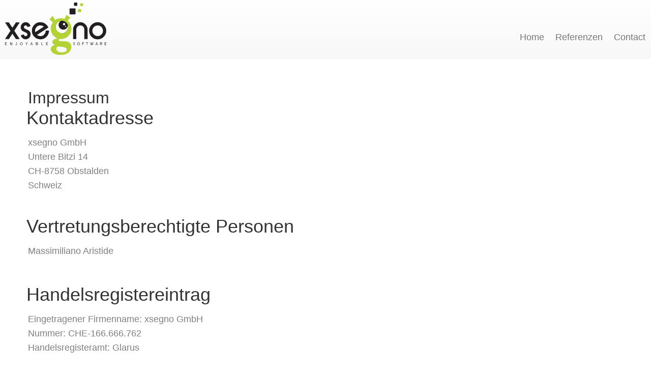

--- FILE ---
content_type: text/html
request_url: https://www.xsegno.ch/Impressum.html
body_size: 4608
content:
<!DOCTYPE html>
<html>
<head>
    <meta content="text/html; charset=UTF-8" http-equiv="Content-Type">
    <meta name="REVISIT-AFTER" content="1 DAYS">
    <meta name="RATING" content="GENERAL">
    <meta name="RESOURCE-TYPE" content="DOCUMENT">
    <meta content="text/javascript" http-equiv="Content-Script-Type">
    <meta content="text/css" http-equiv="Content-Style-Type">
    <meta http-equiv="X-UA-Compatible" content="IE=edge">
    <meta name="viewport" content="width=device-width, initial-scale=1.0, maximum-scale=1">
    <meta name="description" content="xsegno steht für Swiss made Software. Wir entwickeln für Sie Anwendungen in den Bereichen Desktopaplikationen, Webentwicklung, Mobile Apps.">
    <meta name="author" content="xsegno GmbH">
    <title>Wir helfen Ihnen, Ihre Idee zu einer Erfolgsgeschichte zu machen. Apps, Webanwendungen oder benutzerdefinierte Business-Anwendungen. Wir sind Ihr Sparringspartner.</title>
    <meta id="MetaKeywords" name="KEYWORDS" content="UX,IX,Usability,User,Experience,Interaction,Design,Internetagentur,xsegno,xsegno.ch,Software,Websites,Internet,Responsiv,Design,Portal,Content,Management,CMS,Internetportal,asp.net,Google,Facebook,Xing,Twitter,Onlinepräsenz,XHTML,CSS,W3C,Standard,Konform,Mehrsprachig,Automatisierung,Webdesign,Internetsite,Online,Intranet,EDV,Informatik,Software, Dienstleistungen,Beratung,Microsoft,Software,Produkte,Contracting,.Net,Apps,xamarin,crossplattform,Konzeption,Digitale,Transformation,">
    <link href="./favicon.ico" rel="shortcut icon" type="image/x-icon">
    <link type="text/css" rel="stylesheet" href="http://fonts.googleapis.com/css?family=Roboto:300,400,500,700">
    <!--<link href="http://fonts.googleapis.com/css?family=Varela+Round" rel="stylesheet">
    <link href="http://fonts.googleapis.com/css?family=Satisfy" rel="stylesheet">-->
    <!-- Latest compiled and minified CSS -->
    <link rel="stylesheet" href="https://maxcdn.bootstrapcdn.com/bootstrap/3.3.7/css/bootstrap.min.css" integrity="sha384-BVYiiSIFeK1dGmJRAkycuHAHRg32OmUcww7on3RYdg4Va+PmSTsz/K68vbdEjh4u" crossorigin="anonymous">
    <!-- Optional theme -->
    <link rel="stylesheet" href="https://maxcdn.bootstrapcdn.com/bootstrap/3.3.7/css/bootstrap-theme.min.css" integrity="sha384-rHyoN1iRsVXV4nD0JutlnGaslCJuC7uwjduW9SVrLvRYooPp2bWYgmgJQIXwl/Sp" crossorigin="anonymous">
    <link href="css/animate.css" rel="stylesheet">
    <link href="css/style-xsegno.css" rel="stylesheet">
    <link href="css/main.css" rel="stylesheet">
</head>
<body data-spy="scroll" data-offset="100" data-target="#navbar" class="onepage">
    <!-- Preloader -->
    <nav role="navigation" class="navbar navbar-default navbar-fixed-top">
        <div class="container-fluid nopadding">
            <a href="/" class="navbar-brand">
            </a>
            <ul class="nav navbar-nav pull-right">
                <li><a href="Index.html">Home</a></li>
                <li><a href="Referenzen.html">Referenzen</a></li>
                <li><a href="#contact">Contact</a></li>
            </ul>
        </div>
    </nav>

    <main class="container">
        <h1 class="h1">Impressum</h1>
        <h2 class="h2">Kontaktadresse</h2>
        <Address>
            <p>
                xsegno GmbH <br>
                Untere Bitzi 14 <br>
                CH-8758 Obstalden <br>
                Schweiz
            </p>
        </Address><br>
        <h2>Vertretungsberechtigte Personen</h2>
        <p>Massimiliano Aristide</p>
        <br>
        <h2>Handelsregistereintrag</h2>
        <p>
            Eingetragener Firmenname: xsegno GmbH<br>
            Nummer: CHE-166.666.762<br>
            Handelsregisteramt: Glarus
        </p>
        <br>
        <h2>Mehrwertsteuernummer</h2>
        <p>CHE-CHE-166.666.762 MWST</p>
        <br>
        <h2>Haftungsausschluss</h2>
        <p>Der Autor übernimmt keinerlei Gewähr hinsichtlich der inhaltlichen Richtigkeit, Genauigkeit, Aktualität, Zuverlässigkeit und Vollständigkeit der Informationen.</p>
        <p>Haftungsansprüche gegen den Autor wegen Schäden materieller oder immaterieller Art, welche aus dem Zugriff oder der Nutzung bzw. Nichtnutzung der veröffentlichten Informationen, durch Missbrauch der Verbindung oder durch technische Störungen entstanden sind, werden ausgeschlossen.</p>
        <p>Alle Angebote sind unverbindlich. Der Autor behält es sich ausdrücklich vor, Teile der Seiten oder das gesamte Angebot ohne gesonderte Ankündigung zu verändern, zu ergänzen, zu löschen oder die Veröffentlichung zeitweise oder endgültig einzustellen.</p><br>
        <h2>Haftung für Links</h2>
        <p>Verweise und Links auf Webseiten Dritter liegen ausserhalb unseres Verantwortungsbereichs. Es wird jegliche Verantwortung für solche Webseiten abgelehnt. Der Zugriff und die Nutzung solcher Webseiten erfolgen auf eigene Gefahr des Nutzers oder der Nutzerin.</p>
        <br>
        <h2>Urheberrechte</h2>
        <p>Die Urheber- und alle anderen Rechte an Inhalten, Bildern, Fotos oder anderen Dateien auf der Website gehören ausschliesslich <strong>der Firma Paixon</strong> oder den speziell genannten Rechtsinhabern. Für die Reproduktion jeglicher Elemente ist die schriftliche Zustimmung der Urheberrechtsträger im Voraus einzuholen.</p>
        <br>
        <h2>Datenschutzerklärung für die Nutzung von Google Analytics</h2>
        <p>Diese Website benutzt Google Analytics, einen Webanalysedienst der Google Inc. ("Google"). Google Analytics verwendet sog. "Cookies", Textdateien, die auf Ihrem Computer gespeichert werden und die eine Analyse der Benutzung der Website durch Sie ermöglichen. Die durch den Cookie erzeugten Informationen über Ihre Benutzung dieser Website werden in der Regel an einen Server von Google in den USA übertragen und dort gespeichert. Im Falle der Aktivierung der IP-Anonymisierung auf dieser Webseite wird Ihre IP-Adresse von Google jedoch innerhalb von Mitgliedstaaten der Europäischen Union oder in anderen Vertragsstaaten des Abkommens über den Europäischen Wirtschaftsraum zuvor gekürzt.</p>
        <p>Nur in Ausnahmefällen wird die volle IP-Adresse an einen Server von Google in den USA übertragen und dort gekürzt. Google wird diese Informationen benutzen, um Ihre Nutzung der Website auszuwerten, um Reports über die Websiteaktivitäten für die Websitebetreiber zusammenzustellen und um weitere mit der Websitenutzung und der Internetnutzung verbundene Dienstleistungen zu erbringen. Auch wird Google diese Informationen gegebenenfalls an Dritte übertragen, sofern dies gesetzlich vorgeschrieben oder soweit Dritte diese Daten im Auftrag von Google verarbeiten. Die im Rahmen von Google Analytics von Ihrem Browser übermittelte IP-Adresse wird nicht mit anderen Daten von Google zusammengeführt.</p>
        <p>Sie können die Installation der Cookies durch eine entsprechende Einstellung Ihrer Browser Software verhindern; wir weisen Sie jedoch darauf hin, dass Sie in diesem Fall gegebenenfalls nicht sämtliche Funktionen dieser Website vollumfänglich nutzen können. Durch die Nutzung dieser Website erklären Sie sich mit der Bearbeitung der über Sie erhobenen Daten durch Google in der zuvor beschriebenen Art und Weise und zu dem zuvor benannten Zweck einverstanden.</p>
        <br>
        <h2>Quellen</h2>
        <p>Dieses Impressum wurde am <strong>10.01.2016</strong> mit dem Impressum-Generator <strong><a href="http://www.bag.ch/impressum-generator">http://www.bag.ch/impressum-generator</a></strong> der Firma Brunner AG, Druck und Medien, in Kriens erstellt. Die Brunner AG, Druck und Medien, in Kriens übernimmt keine Haftung.</p>
        <h3>Icons und Grafiken</h3>
        <a target="_blank" href="http://www.freepik.com/free-vector/vectors_764693.htm">Freepick<br></a>
        <a target="_blank" href="">Adobe Stock<br></a>
    </main>
    <footer class="row footer footer-main">
        <div class="row frow-3 text-center">
            <div class="social-media-block">
                <!--<a class="btn btn-social" href="#"><i class="fa fa-envelope fa-2x social"></i></a>-->
                <a class="btn btn-social" href="https://twitter.com/xsegno" target="_blank" rel="external">
                    <i class="fa fa-twitter fa-2x social"></i>
                </a>
                <a class="btn btn-social" href="https://linkedin.com/company-beta/17962952/" target="_blank" rel="external"><i class="fa fa-linkedin fa-2x social"></i></a>
                <a class="btn btn-social" href="https://xing.com/companies/xsegnogmbh" target="_blank" rel="external"><i class="fa fa-xing fa-2x social"></i></a>
            </div>
        </div>
        <div class="row">
            <div class="inforow">
                <address id="contact" class="col-md-4 col-xs-offset-2 col-sm-offset-1 col-md-offset-1 contact-group">
                    <ul>
                        <li>
                            <i class="fa fa-map-marker"></i>
                            <p>
                                xsegno gmbh<br />
                                Untere Bitzi 14<br />
                                8758 Obstalden<br />
                                Switzerland
                            </p>
                        </li>
                        <li>
                            <i class="fa fa-phone"></i>
                            <p>+41 79 956 45 59</p>
                        </li>
                        <li>
                            <i class="fa fa-envelope"></i>
                            <p>info@xsegno.ch</p>
                        </li>
                    </ul>
                </address>
            </div>
        </div>
        <div class="row frow-3" style="background-color: #353534;">
            <div class="col-md-5 col-md-offset-1">
                <p>&copy; xsegno gmbh interactive systeme | <a href="Impressum.html">Impressum</a></p>
            </div>
        </div>
    </footer>
    <script src="https://code.jquery.com/jquery-3.1.1.min.js"
            integrity="sha256-hVVnYaiADRTO2PzUGmuLJr8BLUSjGIZsDYGmIJLv2b8="
            crossorigin="anonymous"></script>
    <script defer src="https://maxcdn.bootstrapcdn.com/bootstrap/3.3.7/js/bootstrap.min.js" integrity="sha384-Tc5IQib027qvyjSMfHjOMaLkfuWVxZxUPnCJA7l2mCWNIpG9mGCD8wGNIcPD7Txa" crossorigin="anonymous"></script>	<link rel="stylesheet" href="https://maxcdn.bootstrapcdn.com/font-awesome/4.4.0/css/font-awesome.min.css">
    <script defer src="js/plugins.js"></script>
    <script defer src="js/custom.js"></script>
    <script src="http://maps.googleapis.com/maps/api/js?v=3.exp&#038;sensor=false&#038;ver=1"></script>
</body>
</html>

--- FILE ---
content_type: text/css
request_url: https://www.xsegno.ch/css/main.css
body_size: 1461
content:
body {
	font-family: "Roboto", sans-serif;
	font-size: 18px;
	line-height: 28px;
	color: #333;
	overflow-x: hidden;
	background-color: #FFF;
	min-height: 100%;
}

.section-header{
	padding: 30px 0px 60px 0px;
	margin:0px;
}

header.index{
	background-image: url(../images/BrainstormV1.jpg);
}

header.referenzen{
	background-image: url(../images/BuecherstapelV1.jpg);
}

.footer {
    background-color: #424241; /*#353534;*/
    color: #a9a9a9;
}

.footer p {
    color: #a9a9a9;
}

.footer-main {
    background-image: url(../images/Watermark.svg);
    background-repeat: no-repeat;
    background-origin: padding-box;
}

.footer .fa-2x {
	font-size: 2em;
}

.footer .fa-3x {
	font-size: 3em;
}

.social:hover {
    -webkit-transform: scale(1.1);
    -moz-transform: scale(1.1);
    -o-transform: scale(1.1);
    -ms-transform: scale(1.1);
    transform: scale(1.1);
}

.social {
    -ms-transform: scale(0.8);
    -webkit-transform: scale(0.8);
    transform: scale(0.8);
    -ms-transition-duration: 0.5s;
    -o-transition-duration: 0.5s;
    -webkit-transition-duration: 0.5s;
    transition-duration: 0.5s;
    color: #353534;
}

/*
    Multicoloured Hover Variations
*/
 
 #social-fb:hover {
     color: #3B5998;
 }
 #social-tw:hover {
     color: #4099FF;
 }
 #social-gp:hover {
     color: #d34836;
 }
 #social-em:hover {
     color: #f39c12;
 }

.social-media-block >.btn {
    line-height: 1.4;
    padding: 5px 10px;
} 

.btn-social {
     -ms-border-radius: 0;
     border-radius: 0;
     border: 0;
     line-height: 1.0;
 }

.social-media-block {
    display: inline-block;
    zoom: 1;
    background-color: #C9DD6F;
    width: auto;
}

/*.contact-group {
    display: block;
}*/

.contact-group .fa {
    /*display: block;*/
    position: absolute;
    top: 0;
    left: 0;
    color: #C9DD6F;
}

.footer .contact-group p {
    padding-left: 45px;
    margin-bottom: 1em;
}

/*.contact-group address {
    padding-left: 45px;
    display: inline-block
}*/

.footer hr {
    border-bottom: 0.5px;
    border-style: solid;
    border-color: #a9a9a9;
}

.footer .copyright {
    color: #a9a9a9;
}

.footer p.copyright {
    color: #a9a9a9
}

.footer .row:last-child {
    padding: 15px 0;
}

@media only screen{

    body {
        padding-top: 116px;
    }

    .footer .row:first-child {
        padding-bottom: 50px;
    }

    .social-media-block > .btn {
        width: 30%
    }

    .navbar {
        border: 0;
        margin: 0 auto;
        min-height: 1px;
        position: fixed;
    }

    .navbar-nav {
        bottom: -35px;
        position: relative;
    }

    .navbar-brand,
    .navbar-nav li a {
        height: calc(202/391 * 200px);
        line-height: 76px;
        padding-top: 0;
    }

    .navbar > .container .navbar-brand, .navbar > .container-fluid .navbar-brand {
        background: url("../images/weblogo.svg") top left no-repeat;
        background-size: contain;
        width: 200px;
        padding-top: 15px;
        position: relative;
        margin: 5px 10px;
    }

    .nopadding {
        padding: 0;
    }
    
}

 /*==========  Mobile First Method  ==========*/

    /* Custom, iPhone Retina */ 
    @media only screen and (min-width : 320px) {
        .social-media-block {
            display: block;
        }

        .social-media-block >.btn {
            line-height: 1.4;
            padding: 5px 0;
            /*width: 20%*/
         } 

        .footer .inforow {
            text-align: left;
        }

        .footer [class*="-2"]:last-child {
            padding-right: 0;
         }

        .footer address {
            padding-left: 30px;
        }

        .inforow [class*=col-], .middle.inforow [class*=col-] {
            text-align: left;
            margin-bottom: 30px;
        }

        .headcontent [class*=col-], .footer .row [class*=col-], .footer-simple [class*=col-] {
            text-align: Left !important;

        }
    }

    /* Extra Small Devices, Phones */ 
    @media only screen and (min-width : 480px) {

    }

    /* Small Devices, Tablets */
    @media only screen and (min-width : 768px) {

    }

    /* Medium Devices, Desktops */
    @media only screen and (min-width : 992px) {
        .social-media-block {
                display: inline-block;
                zoom: 1;
                background-color: #C9DD6F;
                width: auto;
            }

        .social-media-block >.btn {
            line-height: 1.4;
            padding: 5px 10px;
        }
    }

    /* Large Devices, Wide Screens */
    @media only screen and (min-width : 1200px) {

    }

--- FILE ---
content_type: image/svg+xml
request_url: https://www.xsegno.ch/images/Watermark.svg
body_size: 1350
content:
<svg xmlns="http://www.w3.org/2000/svg" viewBox="0 0 129.96 202.78"><defs><style>.cls-1{opacity:0.1;}.cls-2{fill:#231f20;}</style></defs><title>Watermark</title><g id="Layer_2" data-name="Layer 2"><g id="Logo"><g id="Pictogramme" class="cls-1"><path class="cls-2" d="M51.84,74.64A14.81,14.81,0,1,0,66.66,89.45,14.81,14.81,0,0,0,51.84,74.64Zm5.75,12.15A3.75,3.75,0,1,1,61.34,83,3.75,3.75,0,0,1,57.59,86.79Zm4.9,5.08a1.71,1.71,0,1,1,1.7-1.71A1.71,1.71,0,0,1,62.5,91.87Z"/><path class="cls-2" d="M59.85,149.93c-21.64,0-24-.94-24-4.94,0-3.58,5.13-3.77,6.24-3.77l.13,0c.92.06,1.84,0,2.78,0A40.21,40.21,0,0,0,70.2,69.73l10.93-11-15-11.12L58.26,63.09a40.21,40.21,0,0,0-36.06,4.84l-9.7-16.67L0,64.87,13,76.78a40.2,40.2,0,0,0,15.32,60.84c.89,1.08.85,2.58-.89,2.58-7.53,0-16,3.53-16,12.47s9.41,12,9.41,12c-26.35,4.47-20,38.11,20.7,38.11S85,177.14,85,170.32C85,167,83.14,149.93,59.85,149.93ZM26,95.19a21.68,21.68,0,1,1,21.68,21.68A21.71,21.71,0,0,1,26,95.19ZM48,194.86a37.08,37.08,0,0,1-11.35-1.71c-6.93-2.26-11.86-8.24-12-14.53-.1-5,2.86-9,7.9-10.89l.59-.22.61.16a59.87,59.87,0,0,0,8.2,1.06c11.46,1,27.16,2.48,27.16,14C69.12,190.71,58.48,194.86,48,194.86Z"/><rect class="cls-2" x="78.05" y="22.65" width="23.07" height="23.07" rx="2.06" ry="2.06"/><rect class="cls-2" x="110.19" y="25.13" width="12.35" height="12.36" rx="2.06" ry="2.06"/><rect class="cls-2" x="94.94" width="12.77" height="12.77" rx="2.46" ry="2.46"/><rect class="cls-2" x="119.25" y="2.88" width="10.71" height="10.71" rx="2.06" ry="2.06"/></g></g></g></svg>

--- FILE ---
content_type: image/svg+xml
request_url: https://www.xsegno.ch/images/weblogo.svg
body_size: 5911
content:
<svg xmlns="http://www.w3.org/2000/svg" viewBox="0 0 391.89 202.78">
  <defs>
    <style>.cls-1{fill:#231f20;}.cls-2{fill:#fff;}.cls-3,.cls-4{fill:#b2d235;}.cls-3{fill-rule:evenodd;}</style>
  </defs>
  <title>weblogo</title>
  <g id="Layer_2" data-name="Layer 2">
    <g id="Logo">
      <ellipse class="cls-1" cx="221.41" cy="96.55" rx="27.49" ry="28.62"/>
      <g id="Pictogramme">
        <path class="cls-2" d="M243.57,89.42a18.36,18.36,0,1,1-27.44-18.75,24.2,24.2,0,1,0,27.44,18.75Z"/>
        <circle class="cls-2" cx="228.38" cy="83.49" r="4.52"/>
        <circle class="cls-2" cx="234.29" cy="92.08" r="2.06"/>
        <path class="cls-3" d="M256.93,101.06a40.13,40.13,0,0,0-15-31.33l10.93-11-15-11.12L230,63.09a40.21,40.21,0,0,0-36.06,4.84l-9.7-16.67-12.51,13.6,13,11.92A40.2,40.2,0,0,0,200,137.63c.89,1.08.85,2.58-.89,2.58-7.53,0-16,3.53-16,12.47s9.41,12,9.41,12c-26.35,4.47-20,38.11,20.7,38.11s43.52-25.64,43.52-32.46c0-3.29-1.88-20.39-25.17-20.39-21.64,0-24-.94-24-4.94s6.57-3.76,6.57-3.76l-.21-.06c.92.06,1.84.11,2.78.11A40.21,40.21,0,0,0,256.93,101.06Zm-18.1,81.73c0,8.71-17.54,12.5-29.87,8.47-11.53-3.76-14.82-17.64-4-21.64C212.95,171.73,238.82,169.85,238.82,182.78ZM196.1,94.52a24,24,0,1,1,24,24A24,24,0,0,1,196.1,94.52Z"/>
        <rect class="cls-1" x="249.76" y="22.65" width="23.07" height="23.07" rx="2.06" ry="2.06"/>
        <rect class="cls-4" x="281.9" y="25.13" width="12.35" height="12.36" rx="2.06" ry="2.06"/>
        <rect class="cls-1" x="266.65" width="12.77" height="12.77" rx="2.46" ry="2.46"/>
        <rect class="cls-4" x="290.96" y="2.88" width="10.71" height="10.71" rx="2.06" ry="2.06"/>
      </g>
      <g id="Texte">
        <path class="cls-1" d="M56.56,141.16l-20.86-32L56.56,76.95H41.84L28.34,97.68,14.72,76.95H0l20.86,32.17L0,141.16H14.72l13.62-20.62,13.5,20.62Z"/>
        <path class="cls-1" d="M92.09,108.69a32.21,32.21,0,0,0-4-2.28q-3.07-1.55-8.42-3.86-6.75-3-6.75-7.36a6.52,6.52,0,0,1,2.07-4.74,6.59,6.59,0,0,1,4.8-2.07q5.23,0,6.63,6.39L98.54,91.6a20.78,20.78,0,0,0-6.63-11.25,18.23,18.23,0,0,0-12.16-4.44A19.41,19.41,0,0,0,60.47,95.19q0,9.55,6.75,14.53a27,27,0,0,0,4,2.19q3.13,1.52,8.54,4,6.75,2.92,6.75,7.36a6.25,6.25,0,0,1-2.13,4.68,6.93,6.93,0,0,1-4.8,1.95q-5.66,0-6.87-6.51l-12,3.22a19.86,19.86,0,0,0,6.75,11.31,18.54,18.54,0,0,0,12.16,4.32,18.83,18.83,0,0,0,13.56-5.54,18,18,0,0,0,5.72-13.44q0-9.42-6.75-14.53Z"/>
        <path class="cls-1" d="M150.09,93.12,117,114.59a19.22,19.22,0,0,1-.85-5.35,20.28,20.28,0,0,1,6-14.72,19.75,19.75,0,0,1,14.66-6.14,20.78,20.78,0,0,1,13.26,4.74Zm20.07,15.14H157.57a22.07,22.07,0,0,1-5.9,15.26A19,19,0,0,1,137,129.85a20.6,20.6,0,0,1-13.26-4.74l44-28.58a34.28,34.28,0,0,0-12.46-15,32.35,32.35,0,0,0-18.43-5.59,31.76,31.76,0,0,0-23.47,9.79,32.29,32.29,0,0,0-9.67,23.54,31.52,31.52,0,0,0,9.73,23.41A32.44,32.44,0,0,0,137,142.2a31.26,31.26,0,0,0,23.53-9.91,33.71,33.71,0,0,0,9.61-24Z"/>
        <path class="cls-1" d="M319.35,141.16V103.95q0-11.07-8.52-19.58t-19.52-8.45q-11.13,0-19.58,8.45t-8.45,19.58v37.22h12.47V103.95a15.57,15.57,0,0,1,31.14,0v37.22Z"/>
        <path class="cls-1" d="M373.09,123.77a20.7,20.7,0,1,1-29.31-29.25,20.7,20.7,0,1,1,29.31,29.25Zm8.82-38.07a33.2,33.2,0,0,0-56.68,23.41A33.23,33.23,0,1,0,381.91,85.7Z"/>
      </g>
      <path class="cls-1" d="M0,164.45V154.2H6.41v1.28H1.28v3.08H5.12v1.28H1.28v3.33H6.41v1.29Z"/>
      <path class="cls-1" d="M26.15,164.45,21,156.56v7.89H19.74V154.2H21l5.13,7.89V154.2h1.28v10.25Z"/>
      <path class="cls-1" d="M44.71,163.73a2.88,2.88,0,0,1-4.92-2h1.28a1.54,1.54,0,0,0,.47,1.13,1.58,1.58,0,0,0,1.14.47,1.62,1.62,0,0,0,1.6-1.6v-7.5h1.28v7.5A2.78,2.78,0,0,1,44.71,163.73Z"/>
      <path class="cls-1" d="M68.12,159.32a5.31,5.31,0,1,1-1.56-3.7A5,5,0,0,1,68.12,159.32Zm-1.28,0a4,4,0,1,0-1.17,2.8A3.82,3.82,0,0,0,66.83,159.32Z"/>
      <path class="cls-1" d="M83.95,159.52v4.93H82.66v-4.93l-3.45-5.32h1.51l2.57,3.94,2.58-3.94h1.52Z"/>
      <path class="cls-1" d="M105.69,164.45l-.71-1.92H99.9l-.71,1.92H97.83l3.73-10.25h1.76l3.73,10.25Zm-3.24-8.92-2.09,5.71h4.17Z"/>
      <path class="cls-1" d="M127.44,161.57a2.91,2.91,0,0,1-2.88,2.88h-5.44V154.2h5.19a2.92,2.92,0,0,1,2.88,2.88,2.4,2.4,0,0,1-1.21,2.18A2.4,2.4,0,0,1,127.44,161.57Zm-1.54-4.48a1.63,1.63,0,0,0-1.6-1.61h-3.91v3.21h3.91a1.62,1.62,0,0,0,1.6-1.6Zm.26,4.48a1.62,1.62,0,0,0-1.6-1.6h-4.17v3.2h4.17a1.61,1.61,0,0,0,1.6-1.6Z"/>
      <path class="cls-1" d="M140.78,164.45V154.2h1.28v9h5.13v1.29Z"/>
      <path class="cls-1" d="M159.23,164.45V154.2h6.41v1.28h-5.13v3.08h3.84v1.28h-3.84v3.33h5.13v1.29Z"/>
      <path class="cls-1" d="M269.86,161.71a2.72,2.72,0,0,1-.86,2,2.8,2.8,0,0,1-2,.83,2.74,2.74,0,0,1-1.8-.65,2.78,2.78,0,0,1-1-1.66l1.24-.33a1.63,1.63,0,0,0,.52,1,1.48,1.48,0,0,0,1,.39,1.59,1.59,0,0,0,1.13-.47,1.48,1.48,0,0,0,.48-1.12,1.66,1.66,0,0,0-1.14-1.52l-1-.48-1.06-.48a2.57,2.57,0,0,1-1.14-2.3,2.7,2.7,0,0,1,.86-2,2.83,2.83,0,0,1,2-.83,2.69,2.69,0,0,1,1.8.66,2.81,2.81,0,0,1,1,1.67l-1.26.32a1.59,1.59,0,0,0-.5-1,1.42,1.42,0,0,0-1-.39,1.58,1.58,0,0,0-1.13.46,1.48,1.48,0,0,0-.48,1.11,1.71,1.71,0,0,0,1.14,1.55l2.1.95A2.57,2.57,0,0,1,269.86,161.71Z"/>
      <path class="cls-1" d="M289.67,159.32a5.28,5.28,0,0,1-5.26,5.24,5.22,5.22,0,1,1,5.26-5.24Zm-1.28,0a4,4,0,1,0-1.17,2.8A3.82,3.82,0,0,0,288.39,159.32Z"/>
      <path class="cls-1" d="M300.25,155.48v3.08h3.84v1.28h-3.84v4.61H299V154.2h6.41v1.28Z"/>
      <path class="cls-1" d="M318.21,155.48v9h-1.28v-9h-3.2V154.2h7.69v1.28Z"/>
      <path class="cls-1" d="M338.84,164.45h-1.77l-1.23-3.39-1.23,3.39h-1.76l-3.73-10.25h1.36l3.25,8.92,1.44-3.93-1.83-5h1.36l1.14,3.11L337,154.2h1.37l-1.83,5,1.44,3.93,3.24-8.92h1.37Z"/>
      <path class="cls-1" d="M357.81,164.45l-.71-1.92H352l-.71,1.92H350l3.73-10.25h1.77l3.73,10.25Zm-3.24-8.92-2.09,5.71h4.17Z"/>
      <path class="cls-1" d="M374.69,164.45,372.11,160h-3v4.48h-1.28V154.2h5.44a2.88,2.88,0,0,1,2.13,4.81,2.82,2.82,0,0,1-1.85.94l2.6,4.5Zm.2-7.37a1.63,1.63,0,0,0-1.6-1.61h-4.17v3.21h4.17a1.62,1.62,0,0,0,1.6-1.6Z"/>
      <path class="cls-1" d="M385.48,164.45V154.2h6.41v1.28h-5.13v3.08h3.85v1.28h-3.85v3.33h5.13v1.29Z"/>
    </g>
  </g>
</svg>